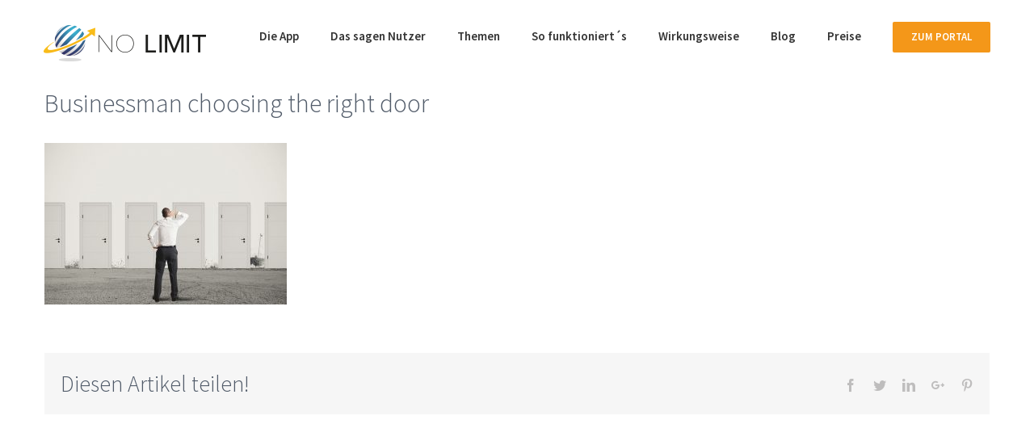

--- FILE ---
content_type: text/plain
request_url: https://www.google-analytics.com/j/collect?v=1&_v=j102&aip=1&a=1875813214&t=pageview&_s=1&dl=https%3A%2F%2Fnolimit.jetzt%2F7-gewohnheiten-die-dir-helfen-bessere-entscheidungen-zu-treffen%2Fbusinessman-choosing-the-right-door%2F&ul=en-us%40posix&dt=Businessman%20choosing%20the%20right%20door%20%E2%80%A2%20NO%20LIMIT&sr=1280x720&vp=1280x720&_u=YEBAAEABAAAAACAAI~&jid=1903112034&gjid=873185365&cid=1737983744.1768629615&tid=UA-81120043-1&_gid=654798312.1768629615&_r=1&_slc=1&z=1419398913
body_size: -450
content:
2,cG-TGFZZ8ZLR5